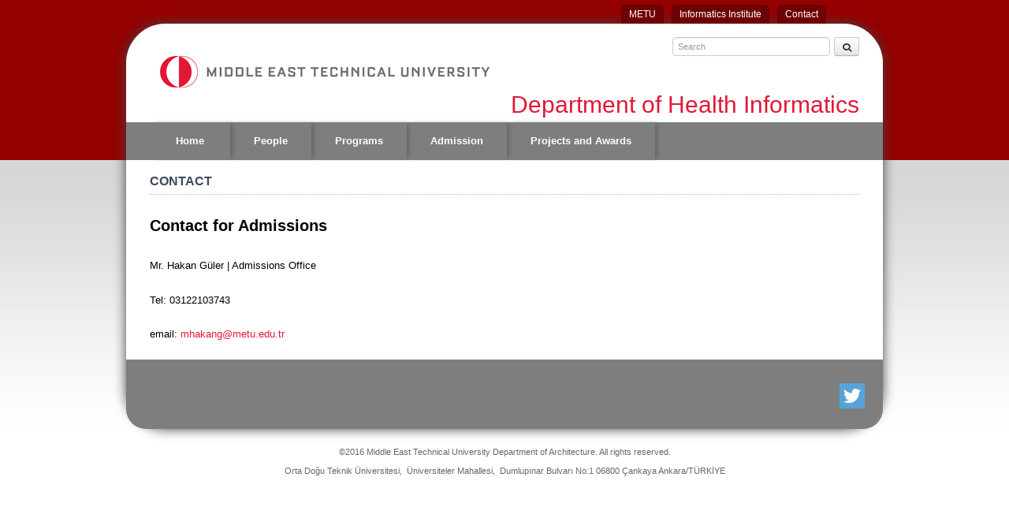

--- FILE ---
content_type: text/html; charset=utf-8
request_url: https://hi.metu.edu.tr/contact-0
body_size: 5293
content:

<!DOCTYPE html>
<!--[if IEMobile 7]><html class="iem7"  lang="en" dir="ltr"><![endif]-->
<!--[if lte IE 6]><html class="lt-ie9 lt-ie8 lt-ie7"  lang="en" dir="ltr"><![endif]-->
<!--[if (IE 7)&(!IEMobile)]><html class="lt-ie9 lt-ie8"  lang="en" dir="ltr"><![endif]-->
<!--[if IE 8]><html class="lt-ie9"  lang="en" dir="ltr"><![endif]-->
<!--[if (gte IE 9)|(gt IEMobile 7)]><!--><html  lang="en" dir="ltr" prefix="content: http://purl.org/rss/1.0/modules/content/ dc: http://purl.org/dc/terms/ foaf: http://xmlns.com/foaf/0.1/ og: http://ogp.me/ns# rdfs: http://www.w3.org/2000/01/rdf-schema# sioc: http://rdfs.org/sioc/ns# sioct: http://rdfs.org/sioc/types# skos: http://www.w3.org/2004/02/skos/core# xsd: http://www.w3.org/2001/XMLSchema#"><!--<![endif]-->

<head profile="http://www.w3.org/1999/xhtml/vocab">
  <!--[if IE]><![endif]-->
<meta charset="utf-8" />
<meta name="Generator" content="Drupal 7 (http://drupal.org)" />
<link rel="canonical" href="/contact-0" />
<link rel="shortlink" href="/node/152" />
<link rel="shortcut icon" href="https://hi.metu.edu.tr/sites/all/themes/birim/favicon.ico" type="image/vnd.microsoft.icon" />
  <title>CONTACT | Department of Health Informatics</title>

      <meta name="MobileOptimized" content="width">
    <meta name="HandheldFriendly" content="true">
   <!-- <meta name="viewport" content="width=device-width">-->
    <meta name="viewport" content="user-scalable=no,width=device-width,initial-scale=1.0, maximum-scale=1" />

    <meta http-equiv="cleartype" content="on">

  <style>
@import url("/modules/system/system.base.css?sni0zd");
</style>
<style>
@import url("/modules/aggregator/aggregator.css?sni0zd");
@import url("/sites/all/modules/fences/field.css?sni0zd");
@import url("/modules/node/node.css?sni0zd");
@import url("/modules/user/user.css?sni0zd");
@import url("/sites/all/modules/views/css/views.css?sni0zd");
</style>
<style>
@import url("/sites/all/modules/ctools/css/ctools.css?sni0zd");
@import url("/sites/all/modules/lightbox2/css/lightbox.css?sni0zd");
@import url("/sites/hi.metu.edu.tr/files/css/menu_icons.css?sni0zd");
@import url("/sites/all/modules/panels/css/panels.css?sni0zd");
@import url("/sites/all/modules/nice_menus/css/nice_menus.css?sni0zd");
@import url("/sites/all/modules/nice_menus/css/nice_menus_default.css?sni0zd");
</style>
<style>
@import url("/sites/all/themes/birim/css/normalize.css?sni0zd");
@import url("/sites/all/themes/birim/css/wireframes.css?sni0zd");
@import url("/sites/all/themes/birim/css/layouts/responsive-sidebars.css?sni0zd");
@import url("/sites/all/themes/birim/css/tabs.css?sni0zd");
@import url("/sites/all/themes/birim/css/bootstrap.css?sni0zd");
@import url("/sites/all/themes/birim/css/pages.css?sni0zd");
@import url("/sites/all/themes/birim/css/blocks.css?sni0zd");
@import url("/sites/all/themes/birim/css/navigation.css?sni0zd");
@import url("/sites/all/themes/birim/css/views-styles.css?sni0zd");
@import url("/sites/all/themes/birim/css/nodes.css?sni0zd");
@import url("/sites/all/themes/birim/css/comments.css?sni0zd");
@import url("/sites/all/themes/birim/css/forms.css?sni0zd");
@import url("/sites/all/themes/birim/css/fields.css?sni0zd");
@import url("/sites/all/themes/birim/css/print.css?sni0zd");
@import url("/sites/all/themes/birim/css/slider.css?sni0zd");
@import url("/sites/all/themes/birim/css/font-awesome.css?sni0zd");
@import url("/sites/all/themes/birim/css/jquery-ui.css?sni0zd");
</style>
<style>
@import url("/sites/hi.metu.edu.tr/files/css_injector/css_injector_1.css?sni0zd");
</style>
 
  
  <script src="/sites/all/modules/jquery_update/replace/jquery/1.12/jquery.min.js?v=1.12.4"></script>
<script src="/misc/jquery-extend-3.4.0.js?v=1.12.4"></script>
<script src="/misc/jquery-html-prefilter-3.5.0-backport.js?v=1.12.4"></script>
<script src="/misc/jquery.once.js?v=1.2"></script>
<script src="/misc/drupal.js?sni0zd"></script>
<script src="/sites/all/modules/jquery_update/js/jquery_browser.js?v=0.0.1"></script>
<script src="/sites/all/modules/nice_menus/js/jquery.bgiframe.js?v=2.1"></script>
<script src="/sites/all/modules/nice_menus/js/jquery.hoverIntent.js?v=0.5"></script>
<script src="/sites/all/modules/nice_menus/js/superfish.js?v=1.4.8"></script>
<script src="/sites/all/modules/nice_menus/js/nice_menus.js?v=1.0"></script>
<script src="/sites/all/modules/lightbox2/js/lightbox.js?sni0zd"></script>
<script src="/sites/all/themes/birim/js/bootstrap.js?sni0zd"></script>
<script src="/sites/all/themes/birim/js/jquery-ui.min.js?sni0zd"></script>
<script>jQuery.extend(Drupal.settings, {"basePath":"\/","pathPrefix":"","setHasJsCookie":0,"ajaxPageState":{"theme":"birim","theme_token":"niC3oVp7hqWunS0YSSCV6Bid3ydlH7SQ5Zl7lt4eYn0","css":{"modules\/system\/system.base.css":1,"modules\/system\/system.menus.css":1,"modules\/system\/system.messages.css":1,"modules\/system\/system.theme.css":1,"modules\/aggregator\/aggregator.css":1,"modules\/field\/theme\/field.css":1,"modules\/node\/node.css":1,"modules\/user\/user.css":1,"sites\/all\/modules\/views\/css\/views.css":1,"sites\/all\/modules\/ctools\/css\/ctools.css":1,"sites\/all\/modules\/lightbox2\/css\/lightbox.css":1,"public:\/\/css\/menu_icons.css":1,"sites\/all\/modules\/panels\/css\/panels.css":1,"sites\/all\/modules\/nice_menus\/css\/nice_menus.css":1,"sites\/all\/modules\/nice_menus\/css\/nice_menus_default.css":1,"sites\/all\/themes\/birim\/system.menus.css":1,"sites\/all\/themes\/birim\/system.messages.css":1,"sites\/all\/themes\/birim\/system.theme.css":1,"sites\/all\/themes\/birim\/css\/normalize.css":1,"sites\/all\/themes\/birim\/css\/wireframes.css":1,"sites\/all\/themes\/birim\/css\/layouts\/responsive-sidebars.css":1,"sites\/all\/themes\/birim\/css\/page-backgrounds.css":1,"sites\/all\/themes\/birim\/css\/tabs.css":1,"sites\/all\/themes\/birim\/css\/bootstrap.css":1,"sites\/all\/themes\/birim\/css\/pages.css":1,"sites\/all\/themes\/birim\/css\/blocks.css":1,"sites\/all\/themes\/birim\/css\/navigation.css":1,"sites\/all\/themes\/birim\/css\/views-styles.css":1,"sites\/all\/themes\/birim\/css\/nodes.css":1,"sites\/all\/themes\/birim\/css\/comments.css":1,"sites\/all\/themes\/birim\/css\/forms.css":1,"sites\/all\/themes\/birim\/css\/fields.css":1,"sites\/all\/themes\/birim\/css\/print.css":1,"sites\/all\/themes\/birim\/css\/slider.css":1,"sites\/all\/themes\/birim\/css\/font-awesome.css":1,"sites\/all\/themes\/birim\/css\/jquery-ui.css":1,"public:\/\/css_injector\/css_injector_1.css":1},"js":{"sites\/all\/modules\/jquery_update\/replace\/jquery\/1.12\/jquery.min.js":1,"misc\/jquery-extend-3.4.0.js":1,"misc\/jquery-html-prefilter-3.5.0-backport.js":1,"misc\/jquery.once.js":1,"misc\/drupal.js":1,"sites\/all\/modules\/jquery_update\/js\/jquery_browser.js":1,"sites\/all\/modules\/nice_menus\/js\/jquery.bgiframe.js":1,"sites\/all\/modules\/nice_menus\/js\/jquery.hoverIntent.js":1,"sites\/all\/modules\/nice_menus\/js\/superfish.js":1,"sites\/all\/modules\/nice_menus\/js\/nice_menus.js":1,"sites\/all\/modules\/lightbox2\/js\/lightbox.js":1,"sites\/all\/themes\/birim\/js\/bootstrap.js":1,"sites\/all\/themes\/birim\/js\/jquery-ui.min.js":1}},"lightbox2":{"rtl":"0","file_path":"\/(\\w\\w\/)private:\/","default_image":"\/sites\/all\/modules\/lightbox2\/images\/brokenimage.jpg","border_size":10,"font_color":"000","box_color":"fff","top_position":"","overlay_opacity":"0.8","overlay_color":"000","disable_close_click":true,"resize_sequence":0,"resize_speed":400,"fade_in_speed":400,"slide_down_speed":600,"use_alt_layout":false,"disable_resize":false,"disable_zoom":false,"force_show_nav":false,"show_caption":true,"loop_items":false,"node_link_text":"View Image Details","node_link_target":false,"image_count":"Image !current of !total","video_count":"Video !current of !total","page_count":"Page !current of !total","lite_press_x_close":"press \u003Ca href=\u0022#\u0022 onclick=\u0022hideLightbox(); return FALSE;\u0022\u003E\u003Ckbd\u003Ex\u003C\/kbd\u003E\u003C\/a\u003E to close","download_link_text":"","enable_login":false,"enable_contact":false,"keys_close":"c x 27","keys_previous":"p 37","keys_next":"n 39","keys_zoom":"z","keys_play_pause":"32","display_image_size":"original","image_node_sizes":"()","trigger_lightbox_classes":"","trigger_lightbox_group_classes":"","trigger_slideshow_classes":"","trigger_lightframe_classes":"","trigger_lightframe_group_classes":"","custom_class_handler":0,"custom_trigger_classes":"","disable_for_gallery_lists":true,"disable_for_acidfree_gallery_lists":true,"enable_acidfree_videos":true,"slideshow_interval":5000,"slideshow_automatic_start":true,"slideshow_automatic_exit":true,"show_play_pause":true,"pause_on_next_click":false,"pause_on_previous_click":true,"loop_slides":false,"iframe_width":600,"iframe_height":400,"iframe_border":1,"enable_video":false,"useragent":"Mozilla\/5.0 (Macintosh; Intel Mac OS X 10_15_7) AppleWebKit\/537.36 (KHTML, like Gecko) Chrome\/131.0.0.0 Safari\/537.36; ClaudeBot\/1.0; +claudebot@anthropic.com)"},"nice_menus_options":{"delay":800,"speed":"slow"}});</script>
      <!--[if lt IE 9]>
    <script src="/sites/all/themes/zen/js/html5-respond.js"></script>
    <![endif]-->
  <script type="text/javascript">
var $a = jQuery.noConflict();
$a(document).ready(function(){
	$a("ul.nice-menu li ul").hover(function(){
		$a(this).parent().toggleClass("aktif");
	});
	
	$a('#search-tab a').click(function (e) {
 		 e.preventDefault()
 		$a(this).tab('show')
	})
});
</script>


<script type="text/javascript">
 var $e = jQuery.noConflict();
 $e(document).ready(function(){
	if( /Android|webOS|iPhone|iPad|iPod|BlackBerry|IEMobile|Opera Mini/i.test(navigator.userAgent) ) {
		/*$e("ul.nice-menu li").click(function() {
			  $e(this).find("ul").css("display","block");
		});*/
		$e("ul.nice-menu li.first a.menulinks").click(function() {
			  $e("ul.nice-menu li").toggleClass("goster");
			  $e("ul.nice-menu li.first a").toggleClass("open");
			  $e("#content").toggleClass("overlay");
		});
	}
 });
</script>

 <!-- Global site tag (gtag.js) - Google Analytics -->
<script async src="https://www.googletagmanager.com/gtag/js?id=UA-38622148-51"></script>
<script>
  window.dataLayer = window.dataLayer || [];
  function gtag(){dataLayer.push(arguments);}
  gtag('js', new Date());

  gtag('config', 'UA-38622148-51');
</script>
</head>
<body class="html not-front not-logged-in no-sidebars page-node page-node- page-node-152 node-type-page i18n-en section-contact-0 page-panels" >


<div class="odtu-top">
</div><!--end odtu-top-->

<p id="skip-link">
<a href="#main-menu" class="element-invisible element-focusable">Jump to navigation</a>
</p>


 <div id="language-switcher">
     <div id="block-menu-menu-language-switcher" class="block block-menu first odd" role="navigation">

      
  <ul id="nav"><li class="menu__item is-leaf first leaf"><a href="http://www.metu.edu.tr" target="_blank" class="menu__link">METU</a></li>
<li class="menu__item is-leaf leaf"><a href="http://ii.metu.edu.tr/" target="_blank" class="menu__link">Informatics Institute</a></li>
<li class="menu__item is-leaf last leaf"><a href="https://hi.metu.edu.tr/contact-0" class="menu__link">Contact</a></li>
</ul>
</div>
 </div><!--end language-switcher-->

<div style="clear:both"></div>
<div class="container">

    <div id="page">
  <div class="container-top">
  <header id="header" role="banner">
	
          <a href="/" title="Home" rel="home" id="logo" class="logo-en"></a>
        
    
      <div class="arama">   
      <form class="search_box" action="//www.google.com/cse" method="get">
      <input  type="hidden" name="cx" value="011418946324636299173:evid1avknse" />
      <input  type="hidden" name="ie" value="utf-8" />
      <input type="text" name="q" placeholder="Search"/>
      <button type="submit" class="btn btn-small">
          <i class="icon-search"></i>
      </button>
      </form>
      </div>
		
     <div style="clear:both"></div>     
   
  
        
        
     <div style="clear:both"></div>
	
          <hgroup id="name-and-slogan">
                  <h1 id="site-name">
            <a href="/" title="Home" rel="home"><span>Department of Health Informatics</span></a>
          </h1>
        
              </hgroup><!-- /#name-and-slogan -->
    

    
    <div style="clear:both"></div>
            
    <div id="navigation">
               
                    
                     
                       
      
            <nav id="main-menu" role="navigation">
        <div class="region region-navigation">
    <div id="block-nice-menus-1" class="block block-nice-menus first last odd">

      
  <ul class="nice-menu nice-menu-down nice-menu-main-menu" id="nice-menu-1"><li class="menu__item menu-724 menu-path-nolink first odd "><a class="menu__link menulinks nolink" tabindex="0">Navigation Menu</a></li>
<li class="menu__item menu-944 menu-path-front  even "><a href="/" class="menu__link">Home</a></li>
<li class="menu__item menu-940 menuparent  menu-path-nolink  odd "><a class="menu__link menu_icon menu-940 nolink" tabindex="0">People</a><ul><li class="menu__item menu-977 menu-path-node-134 first odd "><a href="/full-time-faculty" class="menu__link">Full-Time Faculty</a></li>
<li class="menu__item menu-1004 menu-path-node-181  even "><a href="/joint-faculty" class="menu__link">Joint Faculty</a></li>
<li class="menu__item menu-980 menu-path-node-132  odd "><a href="/affiliated-faculty-1" class="menu__link">Affiliated Faculty</a></li>
<li class="menu__item menu-946 menu-path-node-136  even last"><a href="/research-assistants" class="menu__link">Research Assistants</a></li>
</ul></li>
<li class="menu__item menu-947 menuparent  menu-path-nolink  even "><a class="menu__link nolink" tabindex="0">Programs</a><ul><li class="menu__item menu-948 menu-path-bimetuedutr- first odd "><a href="http://bi.metu.edu.tr/" target="_blank" class="menu__link">Bioinformatics</a></li>
<li class="menu__item menu-949 menu-path-mimetuedutr-  even last"><a href="http://mi.metu.edu.tr/" target="_blank" class="menu__link">Medical Informatics</a></li>
</ul></li>
<li class="menu__item menu-950 menuparent  menu-path-nolink  odd "><a class="menu__link nolink" tabindex="0">Admission</a><ul><li class="menu__item menu-1003 menu-path-siimetuedutr-application-requirements first odd "><a href="https://ii.metu.edu.tr/application-requirements" target="_blank" class="menu__link">Graduate Programs</a></li>
<li class="menu__item menu-1002 menu-path-shimetuedutr-summer-internship  even last"><a href="https://hi.metu.edu.tr/summer-internship" class="menu__link">Summer Internship</a></li>
</ul></li>
<li class="menu__item menu-998 menuparent  menu-path-nolink  even last"><a class="menu__link nolink" tabindex="0">Projects and Awards</a><ul><li class="menu__item menu-951 menu-path-node-141 first odd "><a href="/projects-and-awards" class="menu__link">Thesis and Performance Awards</a></li>
<li class="menu__item menu-999 menu-path-node-143  even last"><a href="/slider/projects-and-funding" class="menu__link">Research Projects and Awards</a></li>
</ul></li>
</ul>

</div>
  </div>
        </nav>
	 </div><!-- /#navigation -->
    

      </header>
 	 </div><!--end container-top-->
     <div style="clear:both"></div>
  

  <div id="main">
  
    <!-- RSPEAK_START -->
    <div id="content" class="column" role="main">
                  <a id="main-content"></a>
                    <h1 class="title" id="page-title">CONTACT</h1>
                                          



<!-- center section -->
<div >

      <div class="panel-pane pane-entity-field pane-node-body"  >
  
      
  
  
  <div class="field-body">
    <h2 style="font-size: 1.5em; line-height: 2em; margin-top: 1em; margin-bottom: 1em; font-family: Verdana, Geneva, sans-serif;">Contact for Admissions</h2><p style="margin-top: 1.5em; margin-bottom: 1.5em; font-family: Verdana, Geneva, sans-serif; font-size: 13px;"></p><p><a href="http://www.hi.metu.edu.tr/login-wwwhi" target="_blank" style="color: #6611cc; cursor: text; pointer-events: none; font-family: 'Roboto Slab', 'Times New Roman', serif; font-size: 14px; font-variant-ligatures: none; white-space: pre-wrap; background-color: #fafafa;" rel="nofollow"></a></p><p style="margin-top: 1.5em; margin-bottom: 1.5em; font-family: Verdana, Geneva, sans-serif; font-size: 13px;">Mr. Hakan Güler | Admissions Office</p><p style="margin-top: 1.5em; margin-bottom: 1.5em; font-family: Verdana, Geneva, sans-serif; font-size: 13px;">Tel: 03122103743</p><p style="margin-top: 1.5em; margin-bottom: 1.5em; font-family: Verdana, Geneva, sans-serif; font-size: 13px;">email: <a href="mailto:mhakang@metu.edu.tr" style="color: #e11837;">mhakang@metu.edu.tr</a></p>  </div>

  
  </div>
   </div><!--end standard-page-->

<div class="clearfix"></div>

 <div class="orta-bolum footer-links">
       
        
        
     </div><!--end footer-links-->
 

<div style="clear:both"></div>



          </div><!-- /#content -->
    <!-- RSPEAK_STOP -->

   

    
    
  </div><!-- /#main -->

    <footer id="footer" class="region region-footer">
    <div id="block-menu-menu-social-i-cons" class="block block-menu first last odd" role="navigation">

      
  <ul class="menu"><li class="menu__item is-leaf first last leaf"><a href="https://twitter.com/Metu_Health" class="menu__link menu_icon menu-678">Twitter</a></li>
</ul>
</div>
  </footer>

</div><!-- /#page -->

  <div class="region region-bottom">
    <div id="block-block-1" class="block block-block first last odd">

      
  <div class="adress">
<p style="text-align: center;">©2016 Middle East Technical University Department of Architecture. All rights reserved.<br /> Orta Doğu Teknik Üniversitesi,  Üniversiteler Mahallesi,  Dumlupınar Bulvarı No:1 06800 Çankaya Ankara/TÜRKİYE</p>
</div>
</div>
  </div>

    
</div><!--end container-->
</body>
</html>


--- FILE ---
content_type: text/css
request_url: https://hi.metu.edu.tr/sites/hi.metu.edu.tr/files/css_injector/css_injector_1.css?sni0zd
body_size: 1552
content:
.featured-slider {
 width: 900px; 
}

.ust-bolum {
overflow:hidden;
margin-bottom:-12px;   
}

hr{
 border:none;
 border-bottom:1px solid #999;
}


table img{
  vertical-align: middle;
}

.announcement-blok{
  width: 645px;
  float:left;
}

.sidebar-blok{
  float: right;
}

.sidebar-blok img{
    width:235px;
}

.page-anasayfa .all_announ_inter{
position: relative;
float: right;
  top:-0px;
  margin-top: 0px;
}

.pane-announcements .view-content{
  overflow: hidden;
  width: 100%;
}

.pane-announcements .view-content > div{
  border-bottom: 1px dotted #999;
  overflow: hidden;
}

.annonce_category{
width: 120px; 
height: 35px; 
line-height: 35px; 
background: #931a1d; 
font-size: 17px;
color: #fff;
text-align: center;
}

.category-image{
  width: 140px;
  float:left;
  height:100%;
  margin-top:10px;
}

.announcement-title{
  width:505px;
  float: left;
    margin-top:10px;
}

.announcement-title a{
color:#000 !important;

}

.announcement-body{
width: 505px;
float: right;
margin-bottom: 10px;
margin-top: 10px;
}

.announcement-body a{
 color:#CF0101;   
}

.announcement-title,
.announcement-body{
  line-height: 16px;
}

.col-announce p{
  margin: inherit;
  margin: 0px;
}

.adress{
margin-top:0px;
position:relative;
color:666;
}

#language-switcher ul#nav li a{
  font-size: 12px;
}

ul#nav li a{
 margin-right: 10px;
}

.page-anasayfa article p{
  margin: 0px;
}

#navigation nav .menulinks{
   box-shadow: none !important;
}

.showonmobile{
display:none !important;	
}

.hideonmobile{
display:block !important;	
}


.front-bg{position:fixed;width:200%;height:200%;left:-50%; z-index:-9999;display:block;}
.front-bg img{display:block;margin:auto;min-width:50%;min-height:50%;}

.page-all-announcements #block-menu-menu-social-i-cons{
padding-top:15px;
}

ul.nice-menu li a{
  padding: 16px 33px !important;
}

ul.nice-menu li a.nolink{
   padding: 16px 30px !important; 
}

ul.nice-menu a.lastchild{
    padding: 16px 35px !important; 
    box-shadow:none !important;
}

table h1,
table h2,
table h3,
table h4,
table h5,
table h6,
table p{
  padding: 0px;
  margin: 0px;
}

.column a{
 color:#e11837;   
}

.section-collections #footer{
  margin-top:30px;
}

.page-node-176 .block-bg{
    display:none;
}

.galery-list li{
  max-height: 220px !important;
  overflow: hidden;
  padding-right:9px;
}

.galery-list li:nth-child(4){
 padding: 0px; 
}

.field-gallery-upload-images a img {
    border: 0px;
    float: left;
    padding: 0px;
}

.field-galeri-collection-images a img{
border: 0px;
float: left;
padding: 0px;
}

.field-galeri-collection-images{
margin: 5px;
overflow: hidden;
float: left;
}

.field-galeri-cover-image{
float: left;
margin-right:15px;
}

.pane-node-field-galeri-collection-images{
border-top:1px solid #ccc;
padding-top:10px;
margin-bottom:20px;
overflow: hidden;
}

.pane-node-field-gallery-upload-images{
  margin-bottom: 24px;
}

.galery-list{
  position: relative;
  margin-top:15px;
}

.galery-list .views-row{
  overflow: hidden;
  border:2px solid #fff;
  width:215px;
}

.galery-list.galery-list .kapak-gorsel{
 position: relative;
 bottom:0px;
}

.galery-list a{
color:#fff;	
}


.galery-list .kapak-baslik{
 position: relative;
 bottom:52px;
  display: block;
  text-align: center;
  background: rgba(0,0,0,.77);
  color:#fff !important;
  font-size:16px;
  padding-bottom:10px;
  padding-top:10px;
}

.galery-list ul{
  margin: 0px;
  padding: 0px;
  list-style: none;
}

.galery-list ul li{
 display: inline-block; 
}


.pane-node-field-galeri-collection-images{
  clear: both;
}

.block-bg{
  background: #282828;
  color:#fff;
  margin-left:-30px;
  margin-top:30px;
  padding-top:30px;
  padding-bottom:23px;
  margin-right:-30px;
  padding-left:30px;
  padding-right:30px;
  overflow:hidden;
}

.block-bg .pane-node-body p{
  margin-top:0px;
}

.block-bg a{
  color:#fff;
  text-decoration: underline;
}


/*.node-type-galeri-liste .pane-node-body{
  display: table-cell;
  vertical-align: middle;
}*/

/* responsive */
@media (min-width: 960px){	
.footer-links .col-links{
  width: 50%;
}

.footer-links .col-links .pane-title{
   padding-left:150px;
}

.footer-links .col-links ul{
  margin-left:140px;
  width: 100%;
}    
}

@media (max-width: 959px){
	


#language-switcher ul#nav li a{
font-size:10px;
padding:6px;
}

.category-image{
  display:none;
}

.announcement-title,
.announcement-body{
width:100%;
}


.announcement-blok{
  width: 100%;
  float:none;
}

.visible-md{
 display: none; 
}
}

@media (max-width:480px) {
	
a.showonmobile{
display:block !important;
}

a.hideonmobile{
display:none !important;
}	
	
.front-image {
    display: none !important;
}

#logo {
    width: 124px;
    height: 40px;
}
}


@media (min-width: 769px) and (max-width: 959px) {	
ul#nice-menu-1 li a{
  padding-left: 19px !important;
  padding-right: 19px !important;
}
}

--- FILE ---
content_type: text/css
request_url: https://hi.metu.edu.tr/sites/hi.metu.edu.tr/files/css/menu_icons.css?sni0zd
body_size: 193
content:
a.menu-636, ul.links li.menu-636 a {
  background-image: url(/sites/hi.metu.edu.tr/files/styles/menu_icon/public/menu_icons/menu_icon_636.png);
  padding-left:32px;
  background-repeat: no-repeat;
  background-position: left;
  height: 32px;
}

a.menu-678, ul.links li.menu-678 a {
  background-image: url(/sites/hi.metu.edu.tr/files/styles/menu_icon/public/menu_icons/menu_icon_678.png);
  padding-left:32px;
  background-repeat: no-repeat;
  background-position: left;
  height: 32px;
}



--- FILE ---
content_type: text/css
request_url: https://hi.metu.edu.tr/sites/all/themes/birim/css/pages.css?sni0zd
body_size: 6064
content:
/**
 * @file
 * Page Styling
 *
 * Style the markup found in page.tpl.php. Also includes some styling of
 * miscellaneous Drupal elements that appear in the $content variable, such as
 * ul.links, .pager, .more-link, etc.
 */


/*
 * Body
 */

body {
  margin: 0;
  padding: 0;
  font-family:Arial, Helvetica, sans-serif;
  font-size:13px;
  font-weight:18px;
}



#page {
  position:relative;
  z-index:10;
}



/*
 * The skip-link link will be completely hidden until a user tabs to the link.
 * See the element-focusable rule in system.base.css.
 */



#skip-link {
  margin: 0;
}
#skip-link a,
#skip-link a:visited {
  display: block;
  width: 100%;
  padding: 2px 0 3px 0;
  text-align: center;
  background-color: #666;
  color: #fff;
}

/*
 * Header
 */

#header {
}

#logo { /* Wrapping link for logo */
  float: left; /* LTR */
  margin: 0;
  padding: 0;
}
#logo img {
  vertical-align: bottom;
}

#name-and-slogan { /* Wrapper for website name and slogan */
  float: left;
}

#site-name { /* The name of the website */  
  margin: 0;
  font-size: 2em;
  line-height: 1.5em;

}
#site-name a:link,
#site-name a:visited {
  color: #000;
  text-decoration: none;
}
#site-name a:hover,
#site-name a:focus {
  text-decoration: underline;
}

#site-slogan { /* The slogan (or tagline) of a website */
  margin: 0;
  font-size: 1em;
}

.region-header { /* Wrapper for any blocks placed in the header region */
  clear: both; /* Clear the logo */
}

/*
 * Main (container for everything else)
 */

#main {
	background:#fff;
}

/*
 * Content
 */

#content {
}

.region-highlighted {
}

.breadcrumb { /* The path to the current page in the form of a list of links */
}
.breadcrumb ol {
  margin: 0;
  padding: 0;
}
.breadcrumb li {
  display: inline;
  list-style-type: none;
  margin: 0;
  padding: 0;
}

h1.title, /* The title of the page */
h2.node-title, /* Title of a piece of content when it is given in a list of content */
h2.block-title, /* Block title */
h2.title, /* Comment section heading */
h2.comment-form, /* Comment form heading */
h3.title { /* Comment title */
  margin: 0;
}

tr.even { /* Some tables have rows marked even or odd. */
  /* background-color: #eee; */ /* Drupal core uses a #eee background */
}

tr.odd {
  /* background-color: #eee; */ /* Drupal core uses a #eee background */
}

div.messages { /* Important messages (status, warning, and error) for the user. See also the declarations in messages.css. */
  margin: 1.5em 0; /* Drupal core uses "6px 0" margin */
}
div.messages ul {
  margin-top: 0;
  margin-bottom: 0;
}

div.status { /* Normal priority messages */
}

div.warning,
tr.warning { /* Medium priority messages */
  /* border: 1px solid #f0c020; */ /* Drupal core uses: 1px solid #f0c020 */
}

div.error,
tr.error { /* High priority messages. See also the .error declaration below. */
}

.error { /* Errors that are separate from div.messages status messages. */
  /* color: #e55; */ /* Drupal core uses a #e55 background */
}

.warning { /* Warnings that are separate from div.messages status messages. */
  /* color: #e09010; */ /* Drupal core uses a #e09010 background */
}

.tabs { /* See also the tabs.css file. */
}

.region-help { /* Help text on a page */
}

.more-help-link { /* Link to more help */
}

.region-content { /* Wrapper for the actual page content */
}

ul.inline { /* List of links generated by theme_links() */
  display: inline;
  padding: 0;
}
ul.inline li {
  display: inline;
  list-style-type: none;
  padding: 0 1em 0 0; /* LTR */
}

span.field-label { /* The inline field label used by the Fences module */
  padding: 0 1em 0 0; /* LTR */
}

.item-list .pager { /* A list of page numbers when more than 1 page of content is available */
  padding: 0;
}
.item-list .pager li { /* Each page number in the pager list */
  padding: 0 0.5em;
}

.feed-icon { /* The link to the RSS or Atom feed for the current list of content */
}


.more-link { /* Aggregator, blog, and forum more link */
}

/*
 * First sidebar (on left in LTR languages, on right in RTL)
 *
 * Remember to NOT add padding or margin to your .region-sidebar-first
 * (see the layout.css file.)
 */

.region-sidebar-first {
}

/*
 * Second sidebar (on right in LTR languages, on left in RTL)
 *
 * Remember to NOT add padding or margin to your .region-sidebar-second
 * (see the layout.css file.)
 */

.region-sidebar-second {
}

/*
 * Footer
 */

#footer {
}

/*
 * Page bottom
 */

.region-bottom { /* Wrapper for any blocks placed in the page bottom region */
}

/* ekler */

body{
background:#fff url(../images/lib-bg.png) repeat-x;
}

.feedback{
bottom: 0px;
right: 10px;
position: fixed;
width: 132px;
height: 32px;
line-height:32px;
z-index: 999;
background: #68bc39;
color:#fff;
text-align: center;
font-size: 14px;
font-weight:bold;
}

.feedback a{
color:#fff;
text-shadow: 1px 1px 1px #333;
display: inline-block;
text-decoration:none;
}

.feedback a:hover{
text-decoration: none;
color:#fff;
}

div.odtu-top{
background:#940101;
height:203px;
width:100%;
position:absolute;
z-index:0;
}

.front-bg{
display:none;
}

div.container{
position:relative;
max-width:960px;
min-width:320px;
margin:0 auto;
border:0px solid #7e7e7e;
box-shadow: 0px 0px 15px #444;
-webkit-border-radius: 50px;
-moz-border-radius: 50px;
border-radius: 50px;
padding-bottom:0px;
background:#7e7e7e;
margin-bottom:15px;
}

div.container-top{
height:173px;
margin:0 auto;
/* menu arkaplanı gri */
background:#fff url(../images/menu-bg.png) repeat-x;
padding-left:20px;
padding-right:20px;
-webkit-border-top-left-radius: 50px;
-webkit-border-top-right-radius: 50px;
-moz-border-radius-topleft: 50px;
-moz-border-radius-topright: 50px;
border-top-left-radius: 50px;
border-top-right-radius: 50px;
}

#footer{
background:#7e7e7e;
overflow:hidden;
-webkit-border-bottom-right-radius: 25px;
-webkit-border-bottom-left-radius: 25px;
-moz-border-radius-bottomright: 25px;
-moz-border-radius-bottomleft: 25px;
border-bottom-right-radius: 25px;
border-bottom-left-radius: 25px;
}

#main{
padding-top: 0em;
}

.column a{
text-decoration:none;
color:#145aa7;
}

.column a:hover{
color:#cf0101;
text-decoration:underline;
}

#content{
padding-left:30px;
padding-right:30px;
}

#skip-link{
position:absolute;
}

#skip-link a{
background:#940101 !important;
}

#name-and-slogan {
float:right;
position:absolute;
right:30px;
top:78px;
}

#name-and-slogan #site-name a{
color: #e11837;
font-size: 30px;
font-weight: normal;
text-decoration: none;
}

#site-name{
  background-color:#fff;
  /*margin-right:-30px; */
  margin-top:5px;
 /* padding-right:15px;*/
  padding-left:15px;
}

#logo{
float:left;
margin-top:41px;
margin-left:9px;
width:424px;
height:40px;
}

.logo-en{
background:url(../images/logo-en.png) no-repeat;	
}

.logo-tr{
background:url(../images/logo-tr.png) no-repeat;	
}

/* kullanıcı gurubu menusu */
div#language-switcher{
max-width:935px;
min-width:320px;
margin:0 auto;
padding-top:6px;
overflow:hidden;
position:relative;
z-index:99;
height:24px;
}

ul#nav{
float:right;
margin-top:0px;
margin-right:50px;
}

ul#nav li{
display:inline;
float:left;
}

ul#nav li a{
text-decoration:none;
color:#fff;
display:block;
background:#6e0101;
margin-right:6px;
padding:5px;
padding-left:10px;
padding-right:10px;
padding-bottom:0px;
padding-top:0px;
-webkit-border-top-left-radius: 5px;
-webkit-border-top-right-radius: 5px;
-moz-border-radius-topleft: 5px;
-moz-border-radius-topright: 5px;
border-top-left-radius: 5px;
border-top-right-radius: 5px;
font-size:11px;
}

/* login button bg*/
div#navigation  ul.nice-menu li a.item-login{
background:#97999e;
}

div#navigation  ul.nice-menu li a.item-login:hover{
background:#950101;
}

/* translate interface */
.language-switcher-locale-url{
position:absolute;
top:42px;
right:35px;
}

.language-switcher-locale-url li{
float:left;
display:inline;
}

.language-switcher-locale-url a.active,
.language-switcher-locale-url .language-link.locale-untranslated{
display:none;
}


/* arama kutusu */
div.arama{
position:absolute;
right:30px;
float:right;
width:auto;
height:18px;
margin-top:17px;
}

form.search_box{
overflow:hidden;	
}

form.search_box input[type=text]{
width:186px;
height:14px;
margin-right:5px;
float:left;
color:#666;
font-size:11px;
}

form.search_box button[type=submit]{
width:32px;
height:24px;
float:left;
cursor:pointer;
}

.col-search .site-arama{
margin-top:10px;
margin-bottom:20px;	
}

.col-search .site-arama ul{
margin-left:0px;
}

/* dil degistirici */
#language-switcher div{
padding:0px;
margin:0px;	
}

#language-switcher{
overflow:hidden;	
}

ul.lang{
margin-top:10px;
overflow:hidden;
float:right;
height:16px;
}

ul.lang li{
float:left;
display:inline;
border-left:1px solid #ccc;
}

ul.lang li:first-child{
border:0px;	
}

ul.lang li a{
display:block;
color:#9d9b9b;
font-size:10px;
text-decoration:none;
margin-left:3px;
margin-right:3px;
line-height:10px;
}

ul.lang li a:hover{
color:#333;	
}

/* odtü teknokent link*/

div.odtu-teknokent-link{
background-color:#9a3939;
/*background:url(http://dtest.metu.edu.tr/sites/all/themes/birim/images/birim-gradient.png) repeat-y;*/
width:180px;
position:absolute;
right:-15px;
top:25px;
border-radius:13px;
font-weight:bold;
}


div.odtu-teknokent-link a{
color:#fff;
text-decoration:none;
text-align:center;
display:block;
line-height:32px
}

#navigation{
position:relative;
height:47px;
margin-top:44px;
}

#main-menu{
float:left;
position:absolute !important;
top:0px;
left:0;
background:#7e7e7e;
padding:0px;
margin:0px;
-webkit-text-size-adjust: none;
}

/* main menu*/



ul.nice-menu li ul li .nolink {
    display: block;
    width: 209px;
    text-decoration: none;
    color: #333;
    padding: 5px !important;
    font-weight: bold;
    font-size: 11px;
    background: none !important;
    z-index: 0 !important;
    box-shadow: none !important;
    border-bottom: 1px solid #FFF !important;
}


ul.nice-menu li ul li .nolink:hover{
color:#fff;	
}
    


ul.nice-menu  .nolink {
    color: #FFF;
    display: block;
    padding: 16px 18px;
    font-weight: bold;
    position: relative;
    text-decoration: none;
    background: none repeat scroll 0% 0% transparent;
    z-index: 10;
    box-shadow: 5px 0px 5px -2px #666 !important;
}

ul.nice-menu-down  .nolink:hover {
  background: none repeat scroll 0% 0% #950101
  
}



ul.nice-menu{
float:left;
position:relative !important;
z-index:11;
height:45px;
}

ul.nice-menu li{
border:0;
display:inline;
float:left;
background:#7e7e7e;
}

ul.nice-menu-down li.menuparent{
background: #7e7e7e;
}

ul.nice-menu li a{
color:#fff;
display:block;
padding:16px 18px 16px 18px;
font-weight:bold;
position:relative;
text-decoration:none;
}


ul.nice-menu li:last-child a{
border-bottom:0px solid #f00 !important;
}

ul.nice-menu > li > a{
background:none; 
z-index:10;
box-shadow: 5px 0px 5px -2px #666 !important;
}

ul.nice-menu li a:hover{
background:#950101;
}

ul.nice-menu ul{
position:absolute;
top:48px;
width:220px;
border:1px solid #fff;
z-index:11;
background:#dadada;
}

#main-menu ul.nice-menu ul ul{
left:220px;
}

ul.nice-menu li ul li{
background:#dadada !important;
}

ul.nice-menu li ul li a{
display:block;
width:210px;
text-decoration:none;
color:#333;
padding:5px !important;
font-weight:bold;
font-size:11px;
border-bottom:1px solid #fff !important;
}

ul.nice-menu li ul li a:hover{
color:#fff;	
}

.menulinks{
display:none !important;	
}

.aktif{
background:#950101 !important;
}

/* gallery content type */
.pane-node-field-gallery-upload-images{
overflow:hidden;
}

.field-gallery-upload-images{
margin:5px;
overflow:hidden;
float:left;
}


.field-gallery-upload-images a img{
border:1px solid #ccc;
float:left;
padding:2px;
}

.node-gallery{
margin-bottom:20px;	
}

div.orta-bolum h2{
color:#545454;
font-size:19px;
font-weight:normal;
border-bottom:1px dotted #cac4b8;
}

.pane-title{
margin:0px;
padding:0px;
}

div.orta-bolum ul li{
list-style:none;
}

div.orta-bolum .col-link-list ul li{
padding-bottom:2px;
padding-top:2px;
}

div.orta-bolum .col-link-list ul li a{
color:#555;
}

/* ana sayfa orta bolum */

html .item-list ul li{
line-height:16px;	
color:#fff;
}

/* footer menu */

/* #footer ul.left-side{
margin-left:10px;
float:left;
}

#footer ul.right-side{
float:right;
}*/

.adress{
text-align:center;	
color:#666;
font-size:11px;
position:absolute;
text-align:center;
width:100%;
margin-top:68px;
}

.adress a{
color:#666;
}


#block-menu-menu-social-i-cons{
float:right;
margin-right:10px;
}

#footer .block-menu-block *{
padding:0px;
}

#footer ul.menu li{
display:inline;
}

#footer ul.menu a{
float:left;
display:block;
text-indent:-9999px;
width:32px;
height:32px;
margin-left:3px;
margin-bottom:7px !important;
padding-left:3px !important;
}


.copyright{
position:absolute;
margin-top:25px;
font-size:11px;
color:#7e7e7e;
text-align:center;
width:100%;
}

.copyright a{
color:#666;
}

/* bottom menu */

#page-title{
margin-top:15px;
color:#3d4a5f;
border-bottom:1px dotted #b0b7d4;
padding-bottom:5px;
font-size:120%;
font-weight:bold;
}

.block-text-resize{
position:absolute;
right:30px;	
top:5px;
}

body.page-taxonomy .lang-switcher{
float:right;	
}

body.page-node .lang-switcher{
position:absolute;
right:110px;	
top:18px;
}

.lang-switcher a{
color:#3d4a5f;
}

.submitted{
float:right;
font-style:italic;	
}

.embedded-video{
margin-top:15px;	
}

div.col-img{
float:left;
max-width:230px;
width:230px;
margin-right:15px;
}

div.col-content{
float:left;
max-width:655px;
}

.goster{
visibility:visible !important;
}

.overlay{
opacity:0.3;
background:#fff !important;
}

div.welcome{
float:right;
width:215px;
height:255px;
padding-left: 15px;
padding-right:15px;
overflow: hidden;
background:#ececec;
color:#545454;
font-size:12px;
}

div.welcome h2{
font-size:16px;
margin-top:5px;
}

.welcome p{
margin-top:0px;
}


.col-img h4{
margin-top:14px;
margin-bottom:10px;
}

.col-img h4 a{
padding:5px;
text-decoration:none;
color:#fff !important;
display:block;
background:#3e4a60;
}

div.col-img h2.pane-title{
font-size:15px;
border-bottom:1px dotted #3e4a60;	
color:#3e4a60;
margin-bottom:5px;
}

div.col-img ul.menu li{
list-style:disc;
font-size:12px;
line-height:18px;
font-weight:bold;
color:#3e4a60;
}

div.col-img ul.menu li a{
color:#3e4a60;
}

div.col-img ul.menu{
margin-bottom:15px;	
margin-left:15px;
}

div.col-img p.field-basic-page-thumbnail img,
div.col-img p.field-announcement-image img{
padding: 4px;
background-color: #fff;
border: 1px solid #ccc;
border: 1px solid rgba(0, 0, 0, 0.2);
-webkit-box-shadow: 0 1px 3px rgba(0, 0, 0, 0.1);
-moz-box-shadow: 0 1px 3px rgba(0, 0, 0, 0.1);
box-shadow: 0 1px 3px rgba(0, 0, 0, 0.1);
}

.region.region-bottom{
    position:absolute;
    width:100%;
    color:#666;
}


table ~ #pager{
   position: relative !important;
   top:0px !important;
}

table ~ #pager input{
    width: 60px;

}

table ~ #pager select{   
    width: 140px;
}

/* Akordiyon */

.view-content .views-accordion-header a{
font-weight:bold;
padding:0px !important;
}

.ui-accordion > div {   
    margin:10px;
}


/* responsive video hack http://bootply.com/61833 */
.flex-video {
position: relative;
height: 0;
overflow: hidden;
}
 
.flex-video.widescreen { padding-bottom: 57.25%; }
.flex-video.vimeo { padding-top: 0;}
 
.flex-video iframe,
.flex-video object,
.flex-video embed{
position: absolute;
top: 0;
left: 0;
width: 100%;
height: 100%;
}
@media only screen and (max-device-width: 800px), only screen and (device-width: 1024px) and (device-height: 600px), only screen and (width: 1280px) and (orientation: landscape), only screen and (device-width: 800px), only screen and (max-width: 767px) {
.flex-video { padding-top: 0; }
}



.ust-bolum{
margin-top:20px;	
margin-bottom:10px;
}




/* announcements */
.col-announce{
position:relative;
width:100%;
border:0px;
margin-top:20px;
}

.col-announce .duyuru-thumb{
    float:left;
    margin:0px;
	margin-right:15px;  
	height:50px; 
}

.col-announce .view-content ul li h4{
    margin:0px;
}

.col-announce p{
  margin: 0px;
}


.col-announce .view-content ul li{
list-style: none;
color:#7e7e7e;
border-bottom:1px dotted #bbb;
width:100%;
clear:both;
float:left;
padding-top:3px;
padding-bottom:3px;
}

.col-announce ul li a{
text-decoration:none;
color:#444;
font-size:13px;
}

.col-announce ul li a:hover{
color:#333;	
}

.col-announce .all_announ_inter,
.col-link-list .all_announ_inter{
position:absolute;
top:4px;
right:0px;
color:#940101;
font-weight:bold;
margin-top:5px;
text-decoration:none;
font-size:11px;
} 

.col-link-list{
float:left;
position:relative;
min-width:185px;
}

.col-link-list p{
margin:0px;
}

.col-link-list ul{
list-style:none;
}

.col-link-list li{
border-bottom:1px dotted #bbb;
}

.col-link-list ul li a:hover{
color:#333;	
}







.pane-announcements ul,
.pane-duyurular ul{
overflow:hidden;
margin-bottom:30px;
margin-left:0px;
}

.pane-announcements .view-header p,
.pane-duyurular .view-header p{
margin:0px;
}

.pane-announcements ul li,
.pane-duyurular ul li{
padding-top:2px;
padding-bottom:2px;
}

.pane-announcements ul li a:hover,
.pane-duyurular ul li a:hover{
color:#333;
}



.footer-links{
background:#7e7e7e;
overflow:hidden;
position:relative;
left:-30px;
width:960px;
padding-bottom:30px;
}

.footer-links .col-links{
float:left;
}

.footer-links .col-links a{
color:#fff;
}

.col-links .pane-title{
color:#fff;
background:#9e9e9e;
border-bottom:0px solid #db383b;
}

.col-links ul.menu{
padding-top:10px;	
}

.col-links ul.menu li{
color:#fff;
list-style:disc;
}

.footer-links .menu-block-wrapper{
width:210px;
padding-left:30px;
}

.footer-links .pane-title{
padding-left:30px;
}

/* bootstrap ek */
.table tbody tr.darkgrey > td {
  background-color: #d5d5d5 !important;
}
.table-hover tbody tr.darkgrey:hover > td {
  background-color: #ddd !important;
}


.table tbody tr.grey > td {
  background-color: #e8e8e8 !important;
}
.table-hover tbody tr.grey:hover > td {
  background-color: #e2e2e2 !important;
}




@media  (max-width: 959px) {



/*div.welcome{
    width:97.5%;
    overflow: hidden;
    background-color: #ececec;
    border:1px solid #ececec;
} */

.ust-bolum{
overflow:hidden;
}


div.welcome{
width:100%;
background-color: #fff;
height:auto;
clear:both;
position:relative;
left:20px;
}

.col-quick-links{
width:100%;
max-width:100%;
height:100%;
margin-top:20px;
padding:0px !important;
}

.col-quick-links ul{
padding-left:10px;
}

.col-links,
.col-link-list{
width:100%;
}

.col-link-list li{
width:100%;	
}

.col-link-list li a{

}

.footer-links{
width:100%;	
left:0px;
background:#fff;
margin-top:10px;
}


.footer-links .col-links a{
color:#7e7e7e;	
}


.col-links ul.menu li{
color:#7e7e7e;
}

.col-links{
width:25%;
}

#footer ul{
margin-top:8px;	
}

/* ic sayfa içerik */
div.col-content{
max-width:77%;
}

div.col-img{
max-width:20%
}
/*-- */

div.container{
max-width:725px;
}

/* kullanıcı gurubu menusu */
div#language-switcher{
max-width:725px;
}

}

@media (min-width: 769px) and (max-width: 959px) {	

ul.nice-menu{
font-size:12px;	
}

ul.nice-menu > li:last-child a{
background:none !important;
width:auto;
padding:16px 12px 16px 12px;
box-shadow: 5px 0px 5px -2px #666 !important;
}

ul.nice-menu-down .menuparent a{
padding-right:0px; 	
}

ul.nice-menu li a{
padding:16px 9px 16px 9px !important;
}

ul.nice-menu > li > a{
text-align:center !important;
}

.block-text-resize{
display:none;	
}

}

@media (max-width: 768px){
	
.col-link-list,
.col-announce{
width:100%;
max-width:100%;
}

.lib-bg{
width:290px;
}	

.block-text-resize{
display:none;	
}

/* main menu*/
ul.nice-menu{
float:left;
position:relative;
}

ul.nice-menu ul{
}

ul.nice-menu li{
border:0;
display:block;
float:left;
width:100%;
background:#7e7e7e;
}


ul.nice-menu-down li.menuparent {
background: #7e7e7e;
}

ul.nice-menu li a{
color:#fff;
display:block;
padding:16px 0px 16px 18px;
font-weight:bold;
position:relative;
text-decoration:none;
}

ul.nice-menu > li > a{
background:none; 
z-index:10;
box-shadow: none !important;
}

ul.nice-menu li a:hover{
background:#950101;
}

ul.nice-menu ul{
position:relative;
top:0px;
left:-1px;
border:1px solid #fff;
z-index:11;
background:#dadada;
width:100% !important;
}

ul.nice-menu li ul li{
background:#dadada !important;
display:block;
float:left;
width:100%;
overflow:hidden;
}

ul.nice-menu li ul li a{
display:block;
width:100%;
text-decoration:none;
color:#333;
padding:10px !important;
font-weight:bold;
font-size:13px;
border-bottom:1px solid #fff !important;
}

ul.nice-menu li ul li a:hover{
color:#fff;	
}

ul.nice-menu > li:last-child a{
background:none !important; 
width:auto;
text-align:left;
padding:16px 0px 16px 18px;
}

ul.nice-menu > li:last-child a:hover{
background:#950101 !important;
}

a.menulinks{
display:block !important;
text-align:center;
padding-left:0px !important;
margin:0px;
background: url("../images/list.png") center right no-repeat !important;
cursor:pointer;
}

a.menulinks.open{
background: url("../images/down.png") center right no-repeat !important;
}

a.menulinks:after{
}

ul.nice-menu li{
visibility:hidden;
}

ul.nice-menu li.first{
visibility:visible;
}

.hidden-phone{
display:none !important;	
}



ul.nice-menu li ul li .nolink{
width: 100%;
display:block;
font-size:13px;
padding:10px !important;
}

ul.nice-menu li ul li ul{
left: 0px !important;
}



div.col-content{
max-width:100%;
}


div.container-top{
-webkit-border-top-left-radius: 0px;
-webkit-border-top-right-radius: 0px;
-moz-border-radius-topleft: 0px;
-moz-border-radius-topright: 0px;
border-top-left-radius: 0px;
border-top-right-radius: 0px;
}

div.container{
box-shadow: 0px 0px 0px #444;
}

.arama{
position:relative;
right:-10px;
margin-top:11px;
margin-bottom:15px;
}

/* dil degistirici */
#language-switcher div{
padding:0px;
margin:0px;	
}


#footer{
-webkit-border-bottom-right-radius: 0px;
-webkit-border-bottom-left-radius: 0px;
-moz-border-radius-bottomright: 0px;
-moz-border-radius-bottomleft: 0px;
border-bottom-right-radius: 0px;
border-bottom-left-radius: 0px;
height:50px;
position:relative;	
}


ul#nav{
float:right;
margin-top:0px;
margin-right:5px;
}

ul#nav li a{
text-decoration:none;
color:#fff;
display:block;
background:#6e0101;
margin-right:6px;
padding:10px;
padding-left:15px;
padding-right:15px;
padding-bottom:0px;
padding-top:0px;
-webkit-border-top-left-radius: 5px;
-webkit-border-top-right-radius: 5px;
-moz-border-radius-topleft: 5px;
-moz-border-radius-topright: 5px;
border-top-left-radius: 5px;
border-top-right-radius: 5px;
font-size:11px;
}

}


@media (max-width: 480px){

.col-links{
width:100%;	
}


.footer-links .pane-title{
padding-left:0px;	
}

.nav-tabs > li > a{
font-size:12px;
}

#site-name{
background:#fff;	
overflow:hidden;
max-height:40px;
}

#name-and-slogan #site-name a{
font-size:13px;
font-weight:bold;
color:#e11837;
}

div.col-content{
max-width:100% !important;
}

div.container{
box-shadow: 0px 0px 0px #444;
}

#content{
padding-left:5px;
padding-right:5px;
}	

.logo-tr{
width:124px !important;
height:40px;
background:url(../images/logo-tr-small.png) no-repeat;
}

.logo-en{
width:124px !important;
height:40px;
background:url(../images/logo-en-small.png) no-repeat;
}

div#language-switcher{
padding-top:0px;
height:100%;
}

#language-switcher #nav a{
padding-top:8px;
padding-bottom:8px;
font-size:12px;
margin-left:0px;
margin-right:0px;
-webkit-border-top-left-radius: 0px;
-webkit-border-top-right-radius: 0px;
-moz-border-radius-topleft: 0px;
-moz-border-radius-topright: 0px;
border-top-left-radius: 0px;
border-top-right-radius: 0px;
border-left:1px dotted #c30505;
}

#language-switcher #nav li:first-child a{
border-left:0px solid #c30505 !important;
}

}


@media (max-width: 320px){
	
}
